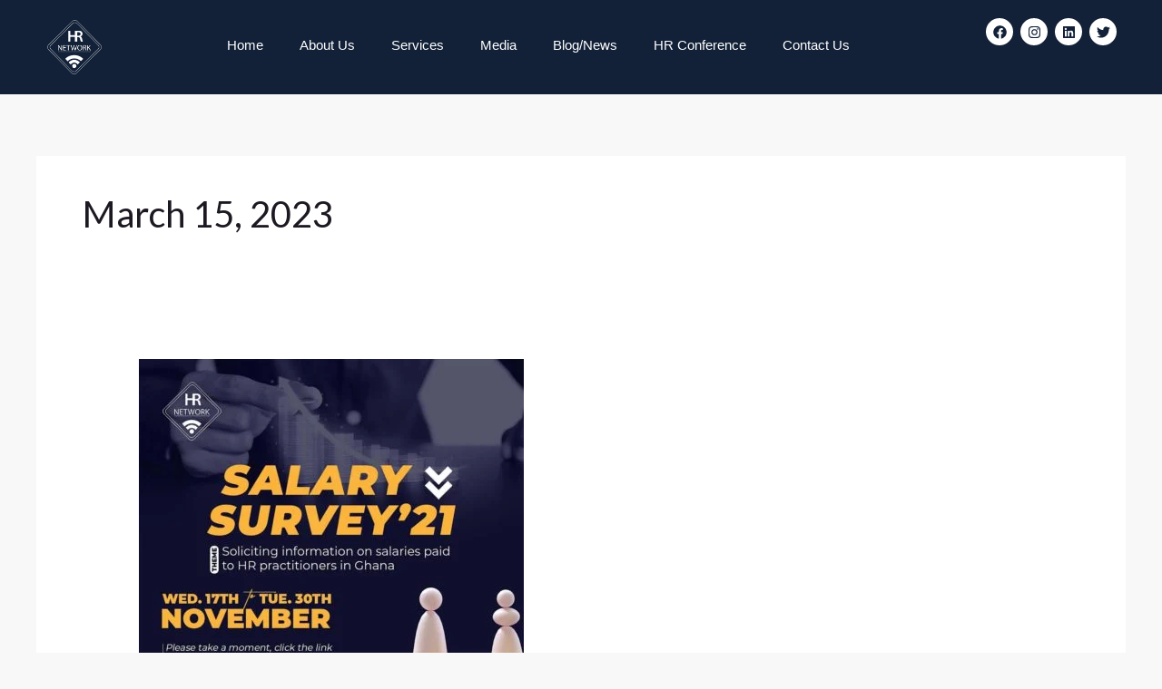

--- FILE ---
content_type: text/css
request_url: https://hrnetworkafrica.org/wp-content/uploads/elementor/css/post-255.css?ver=1768927427
body_size: 1044
content:
.elementor-255 .elementor-element.elementor-element-837215c{--display:flex;--min-height:0px;--flex-direction:row;--container-widget-width:calc( ( 1 - var( --container-widget-flex-grow ) ) * 100% );--container-widget-height:100%;--container-widget-flex-grow:1;--container-widget-align-self:stretch;--flex-wrap-mobile:wrap;--justify-content:space-evenly;--align-items:stretch;--gap:0px 0px;--row-gap:0px;--column-gap:0px;--margin-top:0px;--margin-bottom:0px;--margin-left:0px;--margin-right:0px;--padding-top:10px;--padding-bottom:010px;--padding-left:0px;--padding-right:0px;}.elementor-255 .elementor-element.elementor-element-837215c:not(.elementor-motion-effects-element-type-background), .elementor-255 .elementor-element.elementor-element-837215c > .elementor-motion-effects-container > .elementor-motion-effects-layer{background-color:#122138;}.elementor-255 .elementor-element.elementor-element-24ef12a{--display:flex;}.elementor-255 .elementor-element.elementor-element-24ef12a.e-con{--flex-grow:0;--flex-shrink:0;}.elementor-255 .elementor-element.elementor-element-b8f9243{text-align:start;}.elementor-255 .elementor-element.elementor-element-b8f9243 img{width:40%;}.elementor-255 .elementor-element.elementor-element-a3a07e7{--display:flex;}.elementor-255 .elementor-element.elementor-element-a3a07e7.e-con{--flex-grow:0;--flex-shrink:0;}.elementor-255 .elementor-element.elementor-element-8c2fdf2 .elementor-menu-toggle{margin-left:auto;border-width:0px;border-radius:0px;}.elementor-255 .elementor-element.elementor-element-8c2fdf2 .elementor-nav-menu .elementor-item{font-family:"Montserrat", Sans-serif;font-size:15px;font-weight:500;}.elementor-255 .elementor-element.elementor-element-8c2fdf2 .elementor-nav-menu--main .elementor-item{color:#ffffff;fill:#ffffff;padding-top:20px;padding-bottom:20px;}.elementor-255 .elementor-element.elementor-element-8c2fdf2 .elementor-nav-menu--main .elementor-item:hover,
					.elementor-255 .elementor-element.elementor-element-8c2fdf2 .elementor-nav-menu--main .elementor-item.elementor-item-active,
					.elementor-255 .elementor-element.elementor-element-8c2fdf2 .elementor-nav-menu--main .elementor-item.highlighted,
					.elementor-255 .elementor-element.elementor-element-8c2fdf2 .elementor-nav-menu--main .elementor-item:focus{color:#FEBF30;fill:#FEBF30;}.elementor-255 .elementor-element.elementor-element-8c2fdf2 .elementor-nav-menu--main:not(.e--pointer-framed) .elementor-item:before,
					.elementor-255 .elementor-element.elementor-element-8c2fdf2 .elementor-nav-menu--main:not(.e--pointer-framed) .elementor-item:after{background-color:#FEBF30;}.elementor-255 .elementor-element.elementor-element-8c2fdf2 .e--pointer-framed .elementor-item:before,
					.elementor-255 .elementor-element.elementor-element-8c2fdf2 .e--pointer-framed .elementor-item:after{border-color:#FEBF30;}.elementor-255 .elementor-element.elementor-element-8c2fdf2 .elementor-nav-menu--main .elementor-item.elementor-item-active{color:#FEBF30;}.elementor-255 .elementor-element.elementor-element-8c2fdf2 .e--pointer-framed .elementor-item:before{border-width:0px;}.elementor-255 .elementor-element.elementor-element-8c2fdf2 .e--pointer-framed.e--animation-draw .elementor-item:before{border-width:0 0 0px 0px;}.elementor-255 .elementor-element.elementor-element-8c2fdf2 .e--pointer-framed.e--animation-draw .elementor-item:after{border-width:0px 0px 0 0;}.elementor-255 .elementor-element.elementor-element-8c2fdf2 .e--pointer-framed.e--animation-corners .elementor-item:before{border-width:0px 0 0 0px;}.elementor-255 .elementor-element.elementor-element-8c2fdf2 .e--pointer-framed.e--animation-corners .elementor-item:after{border-width:0 0px 0px 0;}.elementor-255 .elementor-element.elementor-element-8c2fdf2 .e--pointer-underline .elementor-item:after,
					 .elementor-255 .elementor-element.elementor-element-8c2fdf2 .e--pointer-overline .elementor-item:before,
					 .elementor-255 .elementor-element.elementor-element-8c2fdf2 .e--pointer-double-line .elementor-item:before,
					 .elementor-255 .elementor-element.elementor-element-8c2fdf2 .e--pointer-double-line .elementor-item:after{height:0px;}.elementor-255 .elementor-element.elementor-element-8c2fdf2 .elementor-nav-menu--dropdown a, .elementor-255 .elementor-element.elementor-element-8c2fdf2 .elementor-menu-toggle{color:#122138;fill:#122138;}.elementor-255 .elementor-element.elementor-element-8c2fdf2 .elementor-nav-menu--dropdown{background-color:#f2f2f2;}.elementor-255 .elementor-element.elementor-element-8c2fdf2 .elementor-nav-menu--dropdown a:hover,
					.elementor-255 .elementor-element.elementor-element-8c2fdf2 .elementor-nav-menu--dropdown a:focus,
					.elementor-255 .elementor-element.elementor-element-8c2fdf2 .elementor-nav-menu--dropdown a.elementor-item-active,
					.elementor-255 .elementor-element.elementor-element-8c2fdf2 .elementor-nav-menu--dropdown a.highlighted,
					.elementor-255 .elementor-element.elementor-element-8c2fdf2 .elementor-menu-toggle:hover,
					.elementor-255 .elementor-element.elementor-element-8c2fdf2 .elementor-menu-toggle:focus{color:#122138;}.elementor-255 .elementor-element.elementor-element-8c2fdf2 .elementor-nav-menu--dropdown a:hover,
					.elementor-255 .elementor-element.elementor-element-8c2fdf2 .elementor-nav-menu--dropdown a:focus,
					.elementor-255 .elementor-element.elementor-element-8c2fdf2 .elementor-nav-menu--dropdown a.elementor-item-active,
					.elementor-255 .elementor-element.elementor-element-8c2fdf2 .elementor-nav-menu--dropdown a.highlighted{background-color:#FEBF30;}.elementor-255 .elementor-element.elementor-element-8c2fdf2 .elementor-nav-menu--dropdown a.elementor-item-active{color:#122138;}.elementor-255 .elementor-element.elementor-element-8c2fdf2 .elementor-nav-menu--dropdown .elementor-item, .elementor-255 .elementor-element.elementor-element-8c2fdf2 .elementor-nav-menu--dropdown  .elementor-sub-item{font-size:15px;}.elementor-255 .elementor-element.elementor-element-8c2fdf2 div.elementor-menu-toggle{color:#ffffff;}.elementor-255 .elementor-element.elementor-element-8c2fdf2 div.elementor-menu-toggle svg{fill:#ffffff;}.elementor-255 .elementor-element.elementor-element-8c2fdf2 div.elementor-menu-toggle:hover, .elementor-255 .elementor-element.elementor-element-8c2fdf2 div.elementor-menu-toggle:focus{color:#FEBF30;}.elementor-255 .elementor-element.elementor-element-8c2fdf2 div.elementor-menu-toggle:hover svg, .elementor-255 .elementor-element.elementor-element-8c2fdf2 div.elementor-menu-toggle:focus svg{fill:#FEBF30;}.elementor-255 .elementor-element.elementor-element-8c2fdf2{--nav-menu-icon-size:25px;}.elementor-255 .elementor-element.elementor-element-39cdae2{--display:flex;--justify-content:space-evenly;--align-items:center;--container-widget-width:calc( ( 1 - var( --container-widget-flex-grow ) ) * 100% );}.elementor-255 .elementor-element.elementor-element-3134f10 .elementor-repeater-item-77279e3.elementor-social-icon{background-color:#FFFFFF;}.elementor-255 .elementor-element.elementor-element-3134f10 .elementor-repeater-item-77279e3.elementor-social-icon i{color:#122138;}.elementor-255 .elementor-element.elementor-element-3134f10 .elementor-repeater-item-77279e3.elementor-social-icon svg{fill:#122138;}.elementor-255 .elementor-element.elementor-element-3134f10 .elementor-repeater-item-c50bc08.elementor-social-icon{background-color:#FFFFFF;}.elementor-255 .elementor-element.elementor-element-3134f10 .elementor-repeater-item-c50bc08.elementor-social-icon i{color:#122138;}.elementor-255 .elementor-element.elementor-element-3134f10 .elementor-repeater-item-c50bc08.elementor-social-icon svg{fill:#122138;}.elementor-255 .elementor-element.elementor-element-3134f10 .elementor-repeater-item-e512f1e.elementor-social-icon{background-color:#FFFFFF;}.elementor-255 .elementor-element.elementor-element-3134f10 .elementor-repeater-item-e512f1e.elementor-social-icon i{color:#122138;}.elementor-255 .elementor-element.elementor-element-3134f10 .elementor-repeater-item-e512f1e.elementor-social-icon svg{fill:#122138;}.elementor-255 .elementor-element.elementor-element-3134f10 .elementor-repeater-item-1372ea9.elementor-social-icon{background-color:#FFFFFF;}.elementor-255 .elementor-element.elementor-element-3134f10 .elementor-repeater-item-1372ea9.elementor-social-icon i{color:#122138;}.elementor-255 .elementor-element.elementor-element-3134f10 .elementor-repeater-item-1372ea9.elementor-social-icon svg{fill:#122138;}.elementor-255 .elementor-element.elementor-element-3134f10{--grid-template-columns:repeat(0, auto);--icon-size:15px;--grid-column-gap:5px;--grid-row-gap:0px;}.elementor-255 .elementor-element.elementor-element-3134f10 .elementor-widget-container{text-align:right;}.elementor-255 .elementor-element.elementor-element-3134f10 .elementor-social-icon:hover{background-color:#FEBF30;}.elementor-theme-builder-content-area{height:400px;}.elementor-location-header:before, .elementor-location-footer:before{content:"";display:table;clear:both;}@media(min-width:768px){.elementor-255 .elementor-element.elementor-element-24ef12a{--width:15%;}.elementor-255 .elementor-element.elementor-element-a3a07e7{--width:70%;}.elementor-255 .elementor-element.elementor-element-39cdae2{--width:15%;}}@media(max-width:1024px){.elementor-255 .elementor-element.elementor-element-837215c{--padding-top:15px;--padding-bottom:15px;--padding-left:20px;--padding-right:20px;}.elementor-255 .elementor-element.elementor-element-b8f9243{text-align:center;}.elementor-255 .elementor-element.elementor-element-8c2fdf2 .elementor-nav-menu--main .elementor-item{padding-top:10px;padding-bottom:10px;}.elementor-255 .elementor-element.elementor-element-8c2fdf2 .elementor-nav-menu--main > .elementor-nav-menu > li > .elementor-nav-menu--dropdown, .elementor-255 .elementor-element.elementor-element-8c2fdf2 .elementor-nav-menu__container.elementor-nav-menu--dropdown{margin-top:37px !important;}}@media(max-width:767px){.elementor-255 .elementor-element.elementor-element-837215c{--min-height:0px;--padding-top:5px;--padding-bottom:5px;--padding-left:20px;--padding-right:20px;}.elementor-255 .elementor-element.elementor-element-24ef12a{--width:50%;}.elementor-255 .elementor-element.elementor-element-b8f9243{text-align:start;}.elementor-255 .elementor-element.elementor-element-b8f9243 img{width:30%;}.elementor-255 .elementor-element.elementor-element-a3a07e7{--width:45%;}.elementor-255 .elementor-element.elementor-element-8c2fdf2 .elementor-nav-menu--main .elementor-item{padding-top:30px;padding-bottom:30px;}.elementor-255 .elementor-element.elementor-element-8c2fdf2 .elementor-nav-menu--main > .elementor-nav-menu > li > .elementor-nav-menu--dropdown, .elementor-255 .elementor-element.elementor-element-8c2fdf2 .elementor-nav-menu__container.elementor-nav-menu--dropdown{margin-top:13px !important;}.elementor-255 .elementor-element.elementor-element-8c2fdf2 .elementor-menu-toggle{border-width:0px;}.elementor-255 .elementor-element.elementor-element-39cdae2{--width:50%;}}

--- FILE ---
content_type: text/css
request_url: https://hrnetworkafrica.org/wp-content/uploads/elementor/css/post-281.css?ver=1768927427
body_size: 1776
content:
.elementor-281 .elementor-element.elementor-element-764c74c > .elementor-container > .elementor-column > .elementor-widget-wrap{align-content:center;align-items:center;}.elementor-281 .elementor-element.elementor-element-764c74c:not(.elementor-motion-effects-element-type-background), .elementor-281 .elementor-element.elementor-element-764c74c > .elementor-motion-effects-container > .elementor-motion-effects-layer{background-color:#ededed;}.elementor-281 .elementor-element.elementor-element-764c74c{transition:background 0.3s, border 0.3s, border-radius 0.3s, box-shadow 0.3s;padding:50px 0px 50px 0px;}.elementor-281 .elementor-element.elementor-element-764c74c > .elementor-background-overlay{transition:background 0.3s, border-radius 0.3s, opacity 0.3s;}.elementor-281 .elementor-element.elementor-element-61b798d4 > .elementor-element-populated{padding:0% 25% 0% 25%;}.elementor-281 .elementor-element.elementor-element-ebff47f{text-align:center;}.elementor-281 .elementor-element.elementor-element-ebff47f .elementor-heading-title{font-family:"Montserrat", Sans-serif;font-size:30px;font-weight:700;color:#000000;}.elementor-281 .elementor-element.elementor-element-2231e998 > .elementor-widget-container{margin:-5px 0px 0px 0px;padding:0px 0px 0px 20px;}.elementor-281 .elementor-element.elementor-element-2231e998{text-align:center;font-family:"Montserrat", Sans-serif;font-size:15px;font-weight:300;color:#000000;}.elementor-281 .elementor-element.elementor-element-68a611bb .elementor-field-group{padding-right:calc( 0px/2 );padding-left:calc( 0px/2 );margin-bottom:0px;}.elementor-281 .elementor-element.elementor-element-68a611bb .elementor-form-fields-wrapper{margin-left:calc( -0px/2 );margin-right:calc( -0px/2 );margin-bottom:-0px;}.elementor-281 .elementor-element.elementor-element-68a611bb .elementor-field-group.recaptcha_v3-bottomleft, .elementor-281 .elementor-element.elementor-element-68a611bb .elementor-field-group.recaptcha_v3-bottomright{margin-bottom:0;}body.rtl .elementor-281 .elementor-element.elementor-element-68a611bb .elementor-labels-inline .elementor-field-group > label{padding-left:0px;}body:not(.rtl) .elementor-281 .elementor-element.elementor-element-68a611bb .elementor-labels-inline .elementor-field-group > label{padding-right:0px;}body .elementor-281 .elementor-element.elementor-element-68a611bb .elementor-labels-above .elementor-field-group > label{padding-bottom:0px;}.elementor-281 .elementor-element.elementor-element-68a611bb .elementor-field-group > label{font-size:15px;font-weight:600;}.elementor-281 .elementor-element.elementor-element-68a611bb .elementor-field-type-html{padding-bottom:0px;}.elementor-281 .elementor-element.elementor-element-68a611bb .elementor-field-group .elementor-field{color:#000000;}.elementor-281 .elementor-element.elementor-element-68a611bb .elementor-field-group .elementor-field, .elementor-281 .elementor-element.elementor-element-68a611bb .elementor-field-subgroup label{font-size:15px;font-weight:400;}.elementor-281 .elementor-element.elementor-element-68a611bb .elementor-field-group .elementor-field:not(.elementor-select-wrapper){background-color:rgba(0,0,0,0.11);border-width:0px 0px 0px 0px;border-radius:0px 0px 0px 0px;}.elementor-281 .elementor-element.elementor-element-68a611bb .elementor-field-group .elementor-select-wrapper select{background-color:rgba(0,0,0,0.11);border-width:0px 0px 0px 0px;border-radius:0px 0px 0px 0px;}.elementor-281 .elementor-element.elementor-element-68a611bb .elementor-button{font-size:15px;font-weight:600;text-transform:uppercase;border-radius:0px 0px 0px 0px;}.elementor-281 .elementor-element.elementor-element-68a611bb .e-form__buttons__wrapper__button-next{background-color:#122138;color:#ffffff;}.elementor-281 .elementor-element.elementor-element-68a611bb .elementor-button[type="submit"]{background-color:#122138;color:#ffffff;}.elementor-281 .elementor-element.elementor-element-68a611bb .elementor-button[type="submit"] svg *{fill:#ffffff;}.elementor-281 .elementor-element.elementor-element-68a611bb .e-form__buttons__wrapper__button-previous{color:#ffffff;}.elementor-281 .elementor-element.elementor-element-68a611bb .e-form__buttons__wrapper__button-next:hover{background-color:#FEBF30;color:#122138;}.elementor-281 .elementor-element.elementor-element-68a611bb .elementor-button[type="submit"]:hover{background-color:#FEBF30;color:#122138;}.elementor-281 .elementor-element.elementor-element-68a611bb .elementor-button[type="submit"]:hover svg *{fill:#122138;}.elementor-281 .elementor-element.elementor-element-68a611bb .e-form__buttons__wrapper__button-previous:hover{color:#ffffff;}.elementor-281 .elementor-element.elementor-element-68a611bb{--e-form-steps-indicators-spacing:20px;--e-form-steps-indicator-padding:30px;--e-form-steps-indicator-inactive-secondary-color:#ffffff;--e-form-steps-indicator-active-secondary-color:#ffffff;--e-form-steps-indicator-completed-secondary-color:#ffffff;--e-form-steps-divider-width:1px;--e-form-steps-divider-gap:10px;}.elementor-281 .elementor-element.elementor-element-317e4a5e:not(.elementor-motion-effects-element-type-background), .elementor-281 .elementor-element.elementor-element-317e4a5e > .elementor-motion-effects-container > .elementor-motion-effects-layer{background-color:#122138;}.elementor-281 .elementor-element.elementor-element-317e4a5e{transition:background 0.3s, border 0.3s, border-radius 0.3s, box-shadow 0.3s;padding:70px 0px 70px 0px;}.elementor-281 .elementor-element.elementor-element-317e4a5e > .elementor-background-overlay{transition:background 0.3s, border-radius 0.3s, opacity 0.3s;}.elementor-281 .elementor-element.elementor-element-660ffbb6 > .elementor-element-populated{margin:0px 80px 0px 0px;--e-column-margin-right:80px;--e-column-margin-left:0px;}.elementor-281 .elementor-element.elementor-element-a299709{text-align:start;}.elementor-281 .elementor-element.elementor-element-a299709 .elementor-heading-title{font-size:18px;font-weight:500;color:#ffffff;}.elementor-281 .elementor-element.elementor-element-4f8ed74b{width:var( --container-widget-width, 100% );max-width:100%;--container-widget-width:100%;--container-widget-flex-grow:0;font-family:"Montserrat", Sans-serif;font-size:14px;font-weight:300;color:#FFFFFFA6;}.elementor-281 .elementor-element.elementor-element-4f8ed74b.elementor-element{--flex-grow:0;--flex-shrink:0;}.elementor-281 .elementor-element.elementor-element-6b09a1d{--grid-template-columns:repeat(0, auto);--icon-size:15px;--grid-column-gap:9px;--grid-row-gap:0px;}.elementor-281 .elementor-element.elementor-element-6b09a1d .elementor-widget-container{text-align:left;}.elementor-281 .elementor-element.elementor-element-6b09a1d > .elementor-widget-container{padding:0px 0px 0px 0px;}.elementor-281 .elementor-element.elementor-element-6b09a1d .elementor-social-icon{background-color:rgba(255,255,255,0.21);--icon-padding:0.6em;}.elementor-281 .elementor-element.elementor-element-6b09a1d .elementor-social-icon i{color:#ffffff;}.elementor-281 .elementor-element.elementor-element-6b09a1d .elementor-social-icon svg{fill:#ffffff;}.elementor-281 .elementor-element.elementor-element-6b09a1d .elementor-social-icon:hover{background-color:#ffffff;}.elementor-281 .elementor-element.elementor-element-6b09a1d .elementor-social-icon:hover i{color:#122138;}.elementor-281 .elementor-element.elementor-element-6b09a1d .elementor-social-icon:hover svg{fill:#122138;}.elementor-bc-flex-widget .elementor-281 .elementor-element.elementor-element-44a5b45c.elementor-column .elementor-widget-wrap{align-items:flex-start;}.elementor-281 .elementor-element.elementor-element-44a5b45c.elementor-column.elementor-element[data-element_type="column"] > .elementor-widget-wrap.elementor-element-populated{align-content:flex-start;align-items:flex-start;}.elementor-281 .elementor-element.elementor-element-4f2b041a{text-align:start;}.elementor-281 .elementor-element.elementor-element-4f2b041a .elementor-heading-title{font-size:18px;font-weight:500;color:#ffffff;}.elementor-281 .elementor-element.elementor-element-65301c9f .elementor-icon-list-items:not(.elementor-inline-items) .elementor-icon-list-item:not(:last-child){padding-block-end:calc(5px/2);}.elementor-281 .elementor-element.elementor-element-65301c9f .elementor-icon-list-items:not(.elementor-inline-items) .elementor-icon-list-item:not(:first-child){margin-block-start:calc(5px/2);}.elementor-281 .elementor-element.elementor-element-65301c9f .elementor-icon-list-items.elementor-inline-items .elementor-icon-list-item{margin-inline:calc(5px/2);}.elementor-281 .elementor-element.elementor-element-65301c9f .elementor-icon-list-items.elementor-inline-items{margin-inline:calc(-5px/2);}.elementor-281 .elementor-element.elementor-element-65301c9f .elementor-icon-list-items.elementor-inline-items .elementor-icon-list-item:after{inset-inline-end:calc(-5px/2);}.elementor-281 .elementor-element.elementor-element-65301c9f .elementor-icon-list-icon i{transition:color 0.3s;}.elementor-281 .elementor-element.elementor-element-65301c9f .elementor-icon-list-icon svg{transition:fill 0.3s;}.elementor-281 .elementor-element.elementor-element-65301c9f{--e-icon-list-icon-size:0px;--icon-vertical-offset:0px;}.elementor-281 .elementor-element.elementor-element-65301c9f .elementor-icon-list-icon{padding-inline-end:0px;}.elementor-281 .elementor-element.elementor-element-65301c9f .elementor-icon-list-item > .elementor-icon-list-text, .elementor-281 .elementor-element.elementor-element-65301c9f .elementor-icon-list-item > a{font-family:"Montserrat", Sans-serif;font-size:15px;font-weight:300;}.elementor-281 .elementor-element.elementor-element-65301c9f .elementor-icon-list-text{color:rgba(255,255,255,0.38);transition:color 0.3s;}.elementor-281 .elementor-element.elementor-element-65301c9f .elementor-icon-list-item:hover .elementor-icon-list-text{color:#FEBF30;}.elementor-bc-flex-widget .elementor-281 .elementor-element.elementor-element-7158971a.elementor-column .elementor-widget-wrap{align-items:flex-start;}.elementor-281 .elementor-element.elementor-element-7158971a.elementor-column.elementor-element[data-element_type="column"] > .elementor-widget-wrap.elementor-element-populated{align-content:flex-start;align-items:flex-start;}.elementor-281 .elementor-element.elementor-element-793233f7{text-align:start;}.elementor-281 .elementor-element.elementor-element-793233f7 .elementor-heading-title{font-size:18px;font-weight:500;color:#ffffff;}.elementor-281 .elementor-element.elementor-element-b71d6f6 .elementor-icon-list-items:not(.elementor-inline-items) .elementor-icon-list-item:not(:last-child){padding-block-end:calc(5px/2);}.elementor-281 .elementor-element.elementor-element-b71d6f6 .elementor-icon-list-items:not(.elementor-inline-items) .elementor-icon-list-item:not(:first-child){margin-block-start:calc(5px/2);}.elementor-281 .elementor-element.elementor-element-b71d6f6 .elementor-icon-list-items.elementor-inline-items .elementor-icon-list-item{margin-inline:calc(5px/2);}.elementor-281 .elementor-element.elementor-element-b71d6f6 .elementor-icon-list-items.elementor-inline-items{margin-inline:calc(-5px/2);}.elementor-281 .elementor-element.elementor-element-b71d6f6 .elementor-icon-list-items.elementor-inline-items .elementor-icon-list-item:after{inset-inline-end:calc(-5px/2);}.elementor-281 .elementor-element.elementor-element-b71d6f6 .elementor-icon-list-icon i{transition:color 0.3s;}.elementor-281 .elementor-element.elementor-element-b71d6f6 .elementor-icon-list-icon svg{transition:fill 0.3s;}.elementor-281 .elementor-element.elementor-element-b71d6f6{--e-icon-list-icon-size:0px;--icon-vertical-offset:0px;}.elementor-281 .elementor-element.elementor-element-b71d6f6 .elementor-icon-list-icon{padding-inline-end:0px;}.elementor-281 .elementor-element.elementor-element-b71d6f6 .elementor-icon-list-item > .elementor-icon-list-text, .elementor-281 .elementor-element.elementor-element-b71d6f6 .elementor-icon-list-item > a{font-family:"Montserrat", Sans-serif;font-size:15px;font-weight:300;}.elementor-281 .elementor-element.elementor-element-b71d6f6 .elementor-icon-list-text{color:rgba(255,255,255,0.38);transition:color 0.3s;}.elementor-281 .elementor-element.elementor-element-b71d6f6 .elementor-icon-list-item:hover .elementor-icon-list-text{color:#FEBF30;}.elementor-bc-flex-widget .elementor-281 .elementor-element.elementor-element-7b5b72fa.elementor-column .elementor-widget-wrap{align-items:flex-start;}.elementor-281 .elementor-element.elementor-element-7b5b72fa.elementor-column.elementor-element[data-element_type="column"] > .elementor-widget-wrap.elementor-element-populated{align-content:flex-start;align-items:flex-start;}.elementor-281 .elementor-element.elementor-element-ad275dc{text-align:start;}.elementor-281 .elementor-element.elementor-element-ad275dc .elementor-heading-title{font-size:18px;font-weight:500;color:#ffffff;}.elementor-281 .elementor-element.elementor-element-0b03405{font-family:"Montserrat", Sans-serif;font-size:15px;color:#FFFFFFA6;}.elementor-281 .elementor-element.elementor-element-4e94f026 > .elementor-container > .elementor-column > .elementor-widget-wrap{align-content:center;align-items:center;}.elementor-281 .elementor-element.elementor-element-4e94f026:not(.elementor-motion-effects-element-type-background), .elementor-281 .elementor-element.elementor-element-4e94f026 > .elementor-motion-effects-container > .elementor-motion-effects-layer{background-color:#F2F2F2;}.elementor-281 .elementor-element.elementor-element-4e94f026 > .elementor-container{min-height:50px;}.elementor-281 .elementor-element.elementor-element-4e94f026{border-style:solid;border-width:1px 0px 0px 0px;border-color:rgba(255,255,255,0.19);transition:background 0.3s, border 0.3s, border-radius 0.3s, box-shadow 0.3s;}.elementor-281 .elementor-element.elementor-element-4e94f026 > .elementor-background-overlay{transition:background 0.3s, border-radius 0.3s, opacity 0.3s;}.elementor-281 .elementor-element.elementor-element-13cb6b7b{text-align:center;}.elementor-281 .elementor-element.elementor-element-13cb6b7b .elementor-heading-title{font-family:"Montserrat", Sans-serif;font-size:14px;font-weight:400;color:#393939;}.elementor-theme-builder-content-area{height:400px;}.elementor-location-header:before, .elementor-location-footer:before{content:"";display:table;clear:both;}@media(max-width:1024px){.elementor-281 .elementor-element.elementor-element-764c74c{padding:50px 25px 50px 25px;}.elementor-281 .elementor-element.elementor-element-61b798d4 > .elementor-element-populated{padding:0px 100px 0px 100px;}.elementor-281 .elementor-element.elementor-element-317e4a5e{padding:50px 20px 50px 20px;}.elementor-281 .elementor-element.elementor-element-660ffbb6 > .elementor-element-populated{margin:0% 15% 0% 0%;--e-column-margin-right:15%;--e-column-margin-left:0%;}.elementor-281 .elementor-element.elementor-element-4f8ed74b{width:var( --container-widget-width, 199.797px );max-width:199.797px;--container-widget-width:199.797px;--container-widget-flex-grow:0;}.elementor-281 .elementor-element.elementor-element-6b09a1d{--icon-size:15px;}.elementor-281 .elementor-element.elementor-element-65301c9f .elementor-icon-list-item > .elementor-icon-list-text, .elementor-281 .elementor-element.elementor-element-65301c9f .elementor-icon-list-item > a{font-size:13px;}.elementor-281 .elementor-element.elementor-element-b71d6f6 .elementor-icon-list-item > .elementor-icon-list-text, .elementor-281 .elementor-element.elementor-element-b71d6f6 .elementor-icon-list-item > a{font-size:13px;}.elementor-281 .elementor-element.elementor-element-7b5b72fa > .elementor-element-populated{margin:0px 0px 0px 0px;--e-column-margin-right:0px;--e-column-margin-left:0px;}.elementor-281 .elementor-element.elementor-element-4e94f026{padding:10px 20px 10px 20px;}}@media(max-width:767px){.elementor-281 .elementor-element.elementor-element-764c74c{padding:50px 25px 50px 25px;}.elementor-281 .elementor-element.elementor-element-61b798d4 > .elementor-element-populated{padding:0px 0px 0px 0px;}.elementor-281 .elementor-element.elementor-element-ebff47f .elementor-heading-title{font-size:22px;line-height:1.1em;}.elementor-281 .elementor-element.elementor-element-317e4a5e{padding:35px 20px 35px 20px;}.elementor-281 .elementor-element.elementor-element-660ffbb6 > .elementor-element-populated{margin:0px 0px 50px 0px;--e-column-margin-right:0px;--e-column-margin-left:0px;padding:0px 0px 0px 0px;}.elementor-281 .elementor-element.elementor-element-a299709{text-align:start;}.elementor-281 .elementor-element.elementor-element-4f8ed74b{width:var( --container-widget-width, 286.797px );max-width:286.797px;--container-widget-width:286.797px;--container-widget-flex-grow:0;text-align:start;}.elementor-281 .elementor-element.elementor-element-6b09a1d .elementor-widget-container{text-align:left;}.elementor-281 .elementor-element.elementor-element-44a5b45c{width:50%;}.elementor-281 .elementor-element.elementor-element-44a5b45c > .elementor-element-populated{padding:0px 0px 0px 0px;}.elementor-281 .elementor-element.elementor-element-4f2b041a{text-align:start;}.elementor-281 .elementor-element.elementor-element-65301c9f .elementor-icon-list-item > .elementor-icon-list-text, .elementor-281 .elementor-element.elementor-element-65301c9f .elementor-icon-list-item > a{font-size:13px;}.elementor-281 .elementor-element.elementor-element-7158971a{width:50%;}.elementor-281 .elementor-element.elementor-element-7158971a > .elementor-element-populated{padding:0px 0px 0px 0px;}.elementor-281 .elementor-element.elementor-element-793233f7{text-align:start;}.elementor-281 .elementor-element.elementor-element-b71d6f6 .elementor-icon-list-item > .elementor-icon-list-text, .elementor-281 .elementor-element.elementor-element-b71d6f6 .elementor-icon-list-item > a{font-size:13px;}.elementor-281 .elementor-element.elementor-element-7b5b72fa{width:100%;}.elementor-281 .elementor-element.elementor-element-7b5b72fa > .elementor-element-populated{padding:15px 0px 0px 0px;}.elementor-281 .elementor-element.elementor-element-ad275dc{text-align:start;}.elementor-281 .elementor-element.elementor-element-4e94f026{padding:30px 20px 20px 20px;}.elementor-281 .elementor-element.elementor-element-448cd26d > .elementor-element-populated{margin:0px 0px 0px 0px;--e-column-margin-right:0px;--e-column-margin-left:0px;padding:0px 0px 0px 0px;}.elementor-281 .elementor-element.elementor-element-13cb6b7b{text-align:center;}}@media(min-width:768px){.elementor-281 .elementor-element.elementor-element-660ffbb6{width:35%;}.elementor-281 .elementor-element.elementor-element-44a5b45c{width:20%;}.elementor-281 .elementor-element.elementor-element-7158971a{width:25%;}.elementor-281 .elementor-element.elementor-element-7b5b72fa{width:20%;}}@media(max-width:1024px) and (min-width:768px){.elementor-281 .elementor-element.elementor-element-660ffbb6{width:30%;}.elementor-281 .elementor-element.elementor-element-44a5b45c{width:20%;}.elementor-281 .elementor-element.elementor-element-7158971a{width:20%;}.elementor-281 .elementor-element.elementor-element-7b5b72fa{width:30%;}}